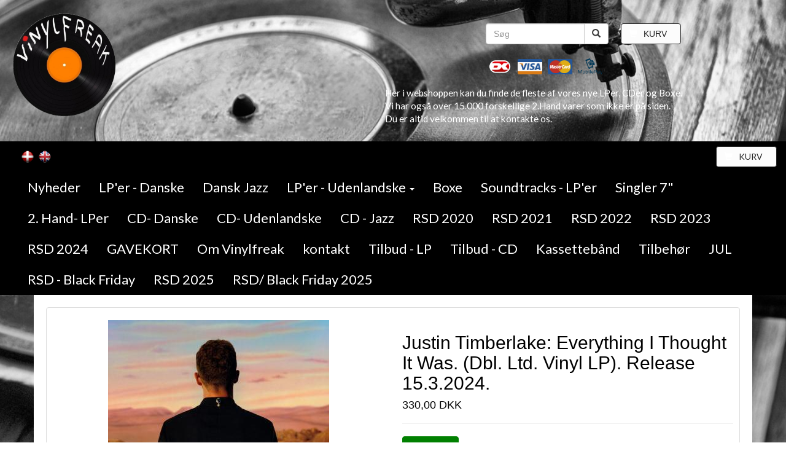

--- FILE ---
content_type: text/html; charset=UTF-8
request_url: https://www.vinylfreak34.dk/shop/justin-timberlake-everything-i-thought-it-was-dbl-ltd-vinyl-lp-release-1532024/
body_size: 16401
content:
				
<!DOCTYPE html>
<html lang="en">
<head>
<title>Justin Timberlake: Everything I Thought It Was. (Dbl. Ltd. Vinyl LP). Release 15.3.2024.</title>
<meta name="description" content="">
<META name="KEYWORDS" content="">

<meta charset="utf-8">
<meta http-equiv="X-UA-Compatible" content="IE=edge">
<meta name="viewport" content="width=device-width, initial-scale=1">
    
<script src="https://ajax.googleapis.com/ajax/libs/jquery/1.11.3/jquery.min.js"></script>
    
<!-- HTML5 shim and Respond.js for IE8 support of HTML5 elements and media queries -->
<!--[if lt IE 9]>
<script src="https://oss.maxcdn.com/html5shiv/3.7.2/html5shiv.min.js"></script>
<script src="https://oss.maxcdn.com/respond/1.4.2/respond.min.js"></script>
<![endif]-->

<script type="text/javascript" src="/components/smartmenus/jquery.smartmenus.js"></script>
<script type="text/javascript" src="/components/smartmenus/jquery.smartmenus.bootstrap.js"></script>

<script src="https://maxcdn.bootstrapcdn.com/bootstrap/3.3.5/js/bootstrap.min.js"></script>
<script src="https://maxcdn.bootstrapcdn.com/js/ie10-viewport-bug-workaround.js"></script>
<link href="https://maxcdn.bootstrapcdn.com/bootstrap/3.3.5/css/bootstrap.min.css" rel="stylesheet">

<link href="/components/smartmenus/smartmenus.css" rel="stylesheet">
	<style>
	@media (min-width: 769px) {.navbar-nav li a {height: 50px; line-height: 50px; padding-top: 0; font-size: 22px;}}
	@media (min-width: 769px) {.submenucolor {}}
	@media (max-width: 769px) {.submenucolor {color:#ffffff;}}
	.navbar-default {
            background-color: #000000;
        margin: 0px; padding: 0px; border:0px; border-radius: 0 !important; box-shadow: none; background-image: none;
	font-family: Lato;
	}
		.navbar-default .navbar-brand {
        color: #ffffff;
	}
		.navbar-default .navbar-brand:hover,
	.navbar-default .navbar-brand:focus {
    color: #ffffff;
	}
		.navbar-default .navbar-nav > li > a {
        color: #ffffff;
	}
	.navbar-default .navbar-nav > li > a:hover,
	.navbar-default .navbar-nav > li > a:focus {
       color: #ffffff;
	}
	.navbar-default .navbar-nav > .active > a, 
	.navbar-default .navbar-nav > .active > a:hover, 
	.navbar-default .navbar-nav > .active > a:focus {
         color: #ffffff;
         background-color: #ed702e;
	}
	.navbar-default .navbar-nav > .open > a, 
	.navbar-default .navbar-nav > .open > a:hover, 
	.navbar-default .navbar-nav > .open > a:focus {
         color: #ffffff;
            background-color: #000000;
    	}
	.menumargin {
    margin-top: 0px; margin-bottom:  0px;
	}
	.dropdown-menu > li > a { height: auto;}
	</style>

<style>
.navbar-inverse {margin: 0px; padding: 0px; border:0px; border-radius: 0 !important; box-shadow: none; background-image: none;}
.row {margin-top: 10px;}
.carousel-control.left, .carousel-control.right{background: none !important; filter: progid:none !important;}
.floatright {float: right;}
@media (max-width: 769px) {.ecommerceimage {margin-bottom: 10px;}}
@media (min-width: 769px) {.ecommerceimage {margin-bottom: 10px;}}
.ecommercetitleheight {white-space: nowrap; width: 100%; overflow: hidden; text-overflow: ellipsis;}
</style>


<link href="https://fonts.googleapis.com/css?family=Cormorant+Garamond|Lato" rel="stylesheet" type="text/css" />

<link type="text/css" rel="stylesheet" href="/components/lightgallery/dist/css/lightgallery.css" />
<script src="/components/lightgallery/dist/js/lightgallery.min.js"></script>
<script src="/components/lightgallery/dist/js/lg-thumbnail.min.js"></script>
<script src="/components/lightgallery/dist/js/lg-fullscreen.min.js"></script>
<script type="text/javascript">
    $(document).ready(function() {
        $('.imageselect').lightGallery({
    selector: '.item'
});
    });
</script>
<script src="https://use.fontawesome.com/9798b179c3.js"></script>

<!-- Global site tag (gtag.js) - Google Analytics -->
<script async src="https://www.googletagmanager.com/gtag/js?id=UA-176791934-1"></script>
<script>
  window.dataLayer = window.dataLayer || [];
  function gtag(){dataLayer.push(arguments);}
  gtag('js', new Date());

  gtag('config', 'UA-176791934-1');
</script>
<script type="text/javascript" src="/components/validator/validator.js"></script>
    
<style>
body {background-color: #ed702e; background: url('/upload/images/359.jpg') no-repeat center center fixed; -webkit-background-size: cover; -moz-background-size: cover; -o-background-size: cover; background-size: cover;}
.container {max-width: 1170px;}
.defaulttextsettings {font-size:14px; color:#000000; font-family:times new roman;}
.btn-tobasket {border-color: #008000; background-color: #008000; color: #e2e2e2;}
.btn-tobasket:hover {border-color: #008000; background-color: #008000; color: #e2e2e2;}
.btn-more {border-color: #e2e2e2; background-color: #e2e2e2; color: #474646;}
.btn-more:hover {border-color: #e2e2e2; background-color: #e2e2e2; color: #474646;}
.ecommerce {color: #000000;}
.thumbnailbackground {}
.basketcolor {background-color: #fcfcfc; border-color: #242424; color: #242424;}
.basketglyphiconcolor {color: #ffffff;}
.basketnumbercolor {background-color: #e2e2e2; color: #242424;}</style>

</head>

<body>
	
													<div id="bookmark329268">
					<div style='position: relative; width: 100%; height: 18vw; background-color: #;'><div class='container' style='width: 100%; height: 100%;'><div style="position: absolute; top: 7vw; left: 62vw; z-index: 1;">
	<span class="hidden-xs">					            		<span style="display: inline-block; position: relative; min-width: 30px; text-align: center; top: 5px; padding-left: 0px;"><img src="/images/icons/dankort.png" class="img-responsive center-block" style="width: 40px;" alt=""></span><span style="display: inline-block; position: relative; color: #000000; font-family: arial;font-size: 14px; text-align: left; top: 5px; padding-left: 0px;"></span>					            		<span style="display: inline-block; position: relative; min-width: 30px; text-align: center; top: 5px; padding-left: 5px;"><img src="/images/icons/visa.png" class="img-responsive center-block" style="width: 40px;" alt=""></span><span style="display: inline-block; position: relative; color: #000000; font-family: arial;font-size: 14px; text-align: left; top: 5px; padding-left: 0px;"></span>					            		<span style="display: inline-block; position: relative; min-width: 30px; text-align: center; top: 5px; padding-left: 5px;"><img src="/images/icons/mastercard.png" class="img-responsive center-block" style="width: 40px;" alt=""></span><span style="display: inline-block; position: relative; color: #000000; font-family: arial;font-size: 14px; text-align: left; top: 5px; padding-left: 0px;"></span>					            		<span style="display: inline-block; position: relative; min-width: 30px; text-align: center; top: 5px; padding-left: 5px;"><img src="/images/icons/mobilepay.png" class="img-responsive center-block" style="width: 40px;" alt=""></span><span style="display: inline-block; position: relative; color: #000000; font-family: arial;font-size: 14px; text-align: left; top: 5px; padding-left: 0px;"></span></span>
</div>
<div style="position: absolute; top: 3vw; left: 63vw; z-index: 1;">
	<span class="hidden-xs"><form id="defaultFormsearch" name="defaultFormsearch" method="post" action="/empty.php" class="form-horizontal">
<div class="form-group">
	<div id="custom-search-input">
    	<div class="input-group" style="max-width: 200px;">
        <input type="text" name="search" class="search-query form-control" placeholder="Søg" />
         	<span class="input-group-btn">
            <button class="btn btn-default" type="submit">
            <span class=" glyphicon glyphicon-search"></span>
            </button>
             </span>
         </div>
	</div>
</div>
</form>

<script type="text/javascript">
var NameInFormTag = "defaultFormsearch";
var ActionURL = "/search.php";
eval("document."+NameInFormTag+".action='"+ActionURL+"'");
</script></span>
</div>
<div style="position: absolute; top: 3vw; left: 79vw; z-index: 1;">
	<span class="hidden-xs"><button type="button" class="btn btn-default basketcolor"><div style="float: left; margin-right: 5px;"><i class="glyphicon glyphicon-shopping-cart basketglyphiconcolor"></i></div> <div style="float: left; padding: 0px 5px 0px 5px; border-radius: 3px;"></div> <div style="float: left; margin-left: 5px;">KURV</div></button></span>
</div>
<div style="position: absolute; top: 1vw; left: 1vw; z-index: 1;">
	<a target="_self" href="https://www.vinylfreak34.dk/" style="text-decoration: none;"><img src='/upload/32514/thumb500-1256104vinylfreaklogo.png' class='img-responsive' style='width: 14.5vw;' alt=''></a></div>
<div style="position: absolute; top: 11vw; left: 49vw; z-index: 1;">
	<p style='color: #ffffff; font-family: Lato, arial;font-size: 1.2vw;'>Her i webshoppen kan du finde de fleste af vores nye LPer, CDer og Boxe. <br>
Vi har ogs&aring; over 15.000 forskellige 2.Hand varer som ikke er p&aring; siden. <br>
Du er altid velkommen til at kontakte os.</p></div>
</div></div>

<div style="background-color: #000000;">
<div class="container-fluid">
		<div class="prefilledmenu329268">
    		<nav class="navbar navbar-default">
    		<div class="navbar-header" style="margin-right: -10px;">
      		<button type="button" class="navbar-toggle collapsed" data-toggle="collapse" data-target="#bs-example-navbar-collapse-1">
        	<span class="sr-only">Toggle navigation</span>
        	<span class="icon-bar"></span>
        	<span class="icon-bar"></span>
       	 	<span class="icon-bar"></span>
       	 	<span class="icon-bar"></span>
      		</button>
      		
      		      		<button type="button" class="navbar-toggle collapsed basketcolor" data-toggle="collapse" data-target="#collapse2">
        	<span class="sr-only">Shopping card</span>
        	<span class="glyphicon glyphicon-shopping-cart basketglyphiconcolor" style="margin-right: 5px;"></span> <span class="basketglyphiconcolor"></span>      		</button>
      		      		
      		      		<button type="button" class="navbar-toggle collapsed" data-toggle="collapse" data-target="#collapse3">
        	<i class="glyphicon glyphicon-search"></i>
      		</button>
      		  				
      		<span class="visible-xs">
      		      		      		</span>
    		</div>
    		<div class="collapse navbar-collapse" id="bs-example-navbar-collapse-1">
      					      	<button type="button" class="btn btn-default navbar-btn navbar-right basketcolor"><div style="float: left; margin-right: 5px;"><i class="glyphicon glyphicon-shopping-cart basketglyphiconcolor"></i></div> <div style="float: left; padding: 0px 5px 0px 5px; border-radius: 3px;"></div> <div style="float: left; margin-left: 5px;">KURV</div></button>		      	      			      			<ul class='nav navbar-nav navbar-left'>
<li><a href='/usedomainurl/'>Nyheder</a></li>
<li><a href='/dansk/'>LP'er - Danske</a></li>
<li><a href='/dansk-jazz-/'>Dansk Jazz </a></li>
<li><a href='/webshop-18864/'>LP'er - Udenlandske <span class='caret'></span></a>
<ul class='dropdown-menu'>
<li><a href='/rockindiepopelectronica/'><span class='submenucolor'>Rock/Indie/Pop/Electronica</span></a></li>

<li><a href='/heavy-metalhard-rock/'><span class='submenucolor'>Metal/Hard Rock Alternativ/Industrial</span></a></li>

<li><a href='/hiphopurbandancesoulfunkreggae/'><span class='submenucolor'>HipHop/Urban/Dance/Soul/Funk/Reggae</span></a></li>

<li><a href='/jazzblues/'><span class='submenucolor'>Jazz/Blues</span></a></li>

<li><a href='/country-folk-americana-roots/'><span class='submenucolor'>Country, Folk, Americana, Roots</span></a></li>
</ul>
</li>
<li><a href='/kontakt/'>Boxe</a></li>
<li><a href='/soundtrack/'> Soundtracks - LP'er</a></li>
<li><a href='/singler-7/'>Singler 7"</a></li>
<li><a href='/bestilligforudbestilling/'>2. Hand- LPer</a></li>
<li><a href='/cd/'>CD- Danske</a></li>
<li><a href='/cd-udenlandsk-/'>CD- Udenlandske </a></li>
<li><a href='/boeger/'>CD - Jazz</a></li>
<li><a href='/rsd-2020/'>RSD 2020</a></li>
<li><a href='/rsd-2021/'>RSD 2021</a></li>
<li><a href='/rsd-2022/'>RSD 2022</a></li>
<li><a href='/rsd-2023/'>RSD 2023</a></li>
<li><a href='/rsd-2024/'>RSD 2024</a></li>
<li><a href='/gavekort/'>GAVEKORT</a></li>
<li><a href='/om-vinylfreak/'>Om Vinylfreak</a></li>
<li><a href='/gaestebog/'>kontakt</a></li>
<li><a href='/udsalg--lp-/'>Tilbud - LP </a></li>
<li><a href='/udsalg--cd-/'>Tilbud - CD </a></li>
<li><a href='/kassettebaand-/'>Kassetteb&aring;nd </a></li>
<li><a href='/tilbehoer-/'>Tilbeh&oslash;r </a></li>
<li><a href='/jul/'>JUL</a></li>
<li><a href='/rsd--black-friday/'>RSD - Black Friday</a></li>
<li><a href='/rsd-2025/'>RSD 2025</a></li>
<li><a href='/rsd-black-friday-2025/'>RSD/ Black Friday 2025</a></li>
</ul>      			      			      			      			      			<a href="/page.php?id=18843"><img src="/images/flag-da.png" style="padding-top: 15px; padding-left: 5px;" alt=""></a>      			<a href="/page.php?id=154967"><img src="/images/flag-en.png" style="padding-top: 15px; padding-left: 5px;" alt=""></a>      			      			      			      			      			    		</div>
			</nav>
						<span class="visible-xs">
    		<div class="collapse navbar-collapse" id="collapse3">
      			<form id="defaultFormsearchmobile" name="defaultFormsearchmobile" method="post" action="/empty.php" class="form-horizontal">
    			<div class="form-group" style="margin-top: 15px; margin-bottom: 15px;">
				<div class="col-sm-12">
				<input type="text" class="form-control" name="search" placeholder="Søg" />
				</div>
				</div>
    			</form>
<script type="text/javascript">
var NameInFormTag = "defaultFormsearchmobile";
var ActionURL = "/search.php";
eval("document."+NameInFormTag+".action='"+ActionURL+"'");
</script>
    		</div>
			</nav>
			</span>
					</div>
</div>
</div>
			</div>																
	<div class="container" style="padding: 0px 20px 20px 20px; background-color: #fff;">
	<div class="thumbnail" style="padding: 0px 10px 10px 10px; margin-top: 20px;">
	<div class="row">
	<div class="col-sm-12">
				        		<div class="row">
			<div class="col-sm-6">
							<div class="imageselect">
				<a class="item" href="/upload/32514/1445946142772-justin-timberlake-everything-i-thought-it-was-LP-65b3765976cdc.jpg"><img class="img-responsive" src="/upload/32514/1445946142772-justin-timberlake-everything-i-thought-it-was-LP-65b3765976cdc.jpg" alt="Justin Timberlake: Everything I Thought It Was. (Dbl. Ltd. Vinyl LP). Release 15.3.2024."></a>
								</div>
						</div>
			<div class="col-sm-6">
			<h2><div class="ecommerce">Justin Timberlake: Everything I Thought It Was. (Dbl. Ltd. Vinyl LP). Release 15.3.2024.</div></h2>
			<h4><div class="ecommerce">330,00 DKK</div></h4>
						<hr>
									<form id="defaultForm" method="post" action="/ecommerce/data/basket-new-product.php" class="form-horizontal">
            <input type="hidden" name="productid" value="251338">
                        <input type="hidden" name="variantid" value="0">
                        <input type="hidden" name="variant2id" value="0">
                        <input type="hidden" name="numberproducts" value="1">
            			
						
			<div class="form-group">
			<div class="col-sm-12">
								<button type="submit" class="btn btn-tobasket">Læg i kurv</button>
											</div>
			</div>
			</form>
									<hr>
			</div>
		</div>
		<div class="row">
			<div class="col-sm-12">
			<h5><div class="ecommerce">Beskrivelse</div></h5>
			<hr>
						</div>
		</div>
		<div class="row">
			<div class="col-sm-12">
			<a href="" class="btn btn-more" role="button">Tilbage</a>
			</div>
		</div>
			</div>
	</div>
	</div>
	</div>

	    
    <script type="text/javascript">
$(document).ready(function() {

    $('#defaultForm').bootstrapValidator({
        message: '',
        fields: {
            variantid: {
                message: '',
                validators: {
                    notEmpty: {
                        message: ''
                    },
                }
            }        }
    });
});
</script>
    
</body>
</html>

	